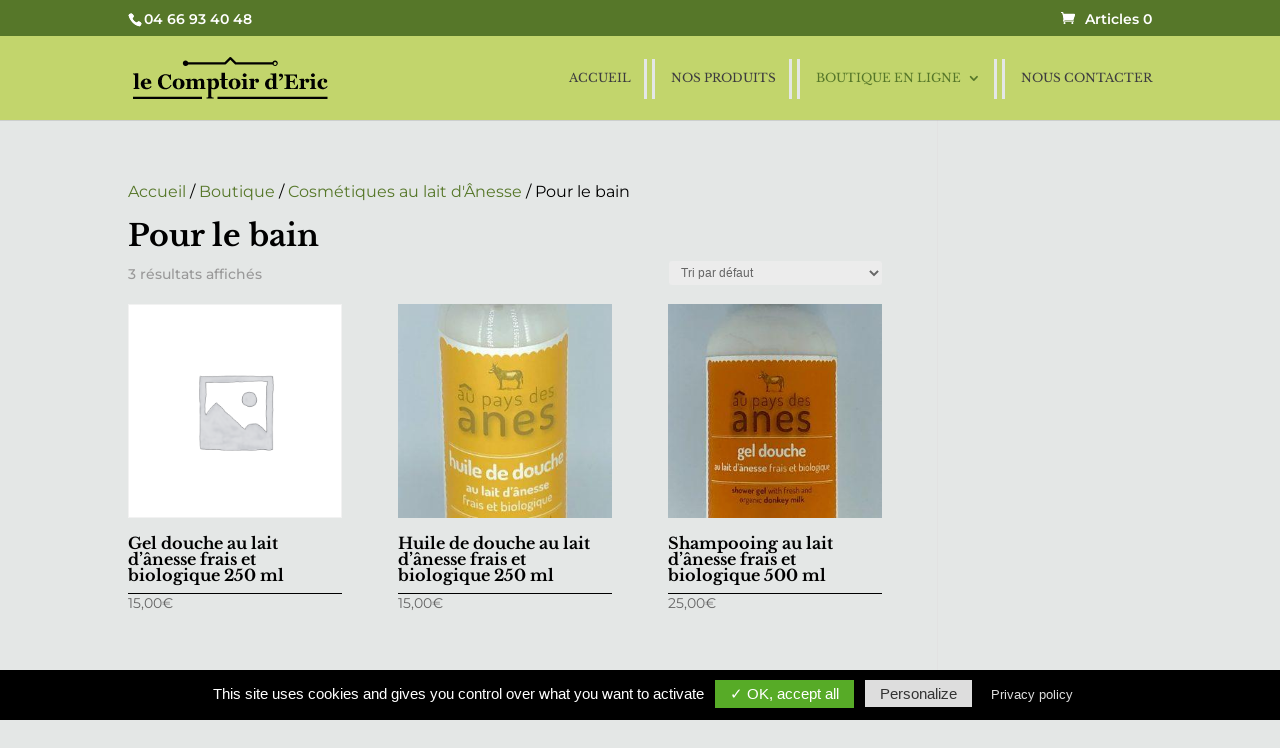

--- FILE ---
content_type: text/css; charset=utf-8
request_url: https://lecomptoirderic.fr/wp-content/cache/min/1/wp-content/uploads/maxmegamenu/style.css?ver=1750214884
body_size: -162
content:
@charset "UTF-8";.mega-menu-last-modified-1750214883{content:'Wednesday 18th June 2025 02:48:03 UTC'}

--- FILE ---
content_type: text/css; charset=utf-8
request_url: https://lecomptoirderic.fr/wp-content/cache/min/1/wp-content/themes/LeComptoirdEric/style.css?ver=1741858755
body_size: 1855
content:
@charset "UTF-8";
/*!
 Theme Name:   Le Comptoir d'Eric
 Theme URI:    http://www.cactus-pub.com
 Description:  Thème enfant du site Le Comptoir d'Eric
 Author:       Cactus
 Author URI:   http://www.cactus-pub.com
 Template:     Divi
 Version:      1
 License:      GNU General Public License v2 or later
 License URI:  http://www.gnu.org/licenses/gpl-2.0.html
*/
 .et_pb_contact_right p input{max-width:50px}sup,sub{font-size:70%}@media only screen and (max-width:980px){.inversion-colonnes .ma-ligne{display:-webkit-box;display:-ms-flexbox;display:flex;-webkit-box-orient:vertical;-webkit-box-direction:reverse;-ms-flex-direction:column-reverse;flex-direction:column-reverse}}.alignement-vertical{display:-webkit-box;display:-ms-flexbox;display:flex;-webkit-box-orient:vertical;-webkit-box-direction:normal;-ms-flex-direction:column;flex-direction:column;-webkit-box-pack:center;-ms-flex-pack:center;justify-content:center}@media only screen and (max-width:480px){.et_pb_row{width:90%}}.et_mobile_menu{margin-left:-30px;padding:5%;width:calc(100% + 60px);overflow:scroll!important;max-height:83vh}.mobile_nav.opened .mobile_menu_bar:before{content:"M"}@media (max-width:980px){.et_header_style_left #logo{max-width:70%}.et_fixed_nav #main-header,.logo_container{height:50px}.et_header_style_left #et-top-navigation,.et_header_style_left .et-fixed-header #et-top-navigation{height:50px;padding-top:10px}.et_header_style_left .mobile_menu_bar{padding-bottom:8px}.et_non_fixed_nav.et_transparent_nav #main-header,.et_non_fixed_nav.et_transparent_nav #top-header,.et_fixed_nav #main-header,.et_fixed_nav #top-header{position:fixed}}#main-header .et_mobile_menu .menu-item-has-children>a{background-color:transparent;position:relative}#main-header .et_mobile_menu .menu-item-has-children>a:after{font-family:"ETmodules";text-align:center;speak:none;font-weight:400;font-variant:normal;text-transform:none;-webkit-font-smoothing:antialiased;position:absolute;font-size:20px;font-weight:700;content:"L";color:#567729;top:10px;right:10px}#main-header .et_mobile_menu .menu-item-has-children.visible>a:after{content:"M"}#main-header .et_mobile_menu ul.sub-menu{display:none!important;visibility:hidden!important;-webkit-transition:all 1.5s ease-in-out;-o-transition:all 1.5s ease-in-out;transition:all 1.5s ease-in-out}#main-header .et_mobile_menu .visible>ul.sub-menu{display:block!important;visibility:visible!important}#tarteaucitronRoot #tarteaucitronAlertBig{background:#000!important}#tarteaucitronRoot button:not(#tarteaucitronBack){opacity:1!important}#tarteaucitronRoot .tarteaucitronAllow{background-color:#57AB27!important}#tarteaucitronRoot .tarteaucitronAllow:hover{background-color:#6dd134!important}#tarteaucitronRoot .tarteaucitronDeny{background-color:#C41D1D!important}#tarteaucitronRoot .tarteaucitronDeny:hover{background-color:#e13333!important}#tarteaucitronAlertBig #tarteaucitronDisclaimerAlert{font-family:inherit!important}#tarteaucitronAlertBig button{font-family:inherit!important;font-size:inherit!important;padding:5px 15px!important}#tarteaucitronAlertBig #tarteaucitronPersonalize{background:#57AB27!important}#tarteaucitronAlertBig #tarteaucitronPersonalize:hover{background:#6dd134!important}#tarteaucitronAlertBig #tarteaucitronCloseAlert{background:#ddd!important}#tarteaucitronAlertBig #tarteaucitronCloseAlert:hover{background:#f7f7f7!important}#tarteaucitronAlertBig #tarteaucitronPrivacyUrl{color:#ddd!important;font-size:13px!important}#tarteaucitronAlertBig #tarteaucitronPrivacyUrl:hover{color:#f7f7f7!important}.tarteaucitronOpenPanel{cursor:pointer}.wc-tabs,#tab-title-description{display:none}.woocommerce button.button.alt.disabled{background-color:#fff}.woocommerce .woocommerce-message,.woocommerce .woocommerce-info,.woocommerce .woocommerce-error{background-color:#567729!important}a.reset_variations,.woocommerce a{color:#567729}.woocommerce input[type=number]::-webkit-inner-spin-button,.woocommerce input[type=number]::-webkit-outer-spin-button{-webkit-appearance:none;appearance:none;margin:0}.woocommerce input[type=number].qty{-moz-appearance:textfield}.woocommerce-page div.product form.cart div.quantity{border-radius:0px!important}.woocommerce .quantity{border:2px solid #c2d56c!important;width:128px!important;display:inline-block}.woocommerce .quantity input.qty,.woocommerce .quantity .minus,.woocommerce .quantity .plus{line-height:16px;height:40px!important;background-color:#fff!important;color:inherit!important;padding:0!important;float:left;border-radius:0px!important}.woocommerce .quantity .minus,.woocommerce .quantity .plus{border:none!important;cursor:pointer;width:40px!important}.woocommerce .quantity .minus:hover,.woocommerce .quantity .plus:hover{background-color:#c2d56c!important}.woocommerce .quantity input.qty{border-left:2px solid #c2d56c!important;border-right:2px solid #c2d56c!important;width:44px!important}div.quantity.hidden{border:none!important}.woocommerce-cart table.cart img{width:200px}.woocommerce ul.woocommerce-shipping-methods li:nth-child(2){display:none!important}.woocommerce-checkout #page-container,.woocommerce-account #page-container{padding-top:135px!important}.woocommerce-checkout{background-color:transparent!important}.woocommerce-checkout #customer_details{margin-bottom:30px}.woocommerce-MyAccount-navigation{width:100%!important;padding:10px;background-color:#fff}.woocommerce-MyAccount-navigation ul{list-style-type:none;padding:0!important}.woocommerce-MyAccount-navigation ul li{display:inline-block;float:left;margin-right:2%}.woocommerce-account .woocommerce-notices-wrapper{width:100%!important}.woocommerce-EditAccountForm{display:inline-block}#acc-address{width:100%;background:none;padding:0}.woocommerce-edit-address .col.s12,.woocommerce-edit-address .col.s6{width:100%!important}#main-content{background-color:transparent}h1,h2,h3,h4,h5,h6{font-weight:700}.single-product h2:after,.single-product h1:after,h2:after{content:"";display:block;position:relative;left:0;bottom:-10px;width:100%;height:1px}.single-product h1,h2{margin-bottom:30px}.single-product h1:after,h2:after{background-color:#000}.single-product h2:after{background-color:#aa7950}.et_pb_bg_layout_dark h2:after{background-color:#fff}.titre2_boutique h2{margin-bottom:inherit;padding-bottom:0}.titre2_boutique h2:after{display:none}body{font-weight:400}#et-top-navigation li{padding-right:40px}nav>ul>li:not(:first-child):after{content:url([data-uri]);display:block;position:absolute;top:-12px;left:-27px;width:11px;height:40px}.mobile_menu_bar{padding-bottom:8px!important}.mobile_menu_bar:before{color:#567729!important}

--- FILE ---
content_type: application/javascript; charset=utf-8
request_url: https://lecomptoirderic.fr/wp-content/cache/min/1/wp-content/plugins/divi-visual-footer/js/dvf-js.js?ver=1741858750
body_size: 280
content:
jQuery(function($){$(".page-id-"+pageSelection+" .et_builder_inner_content > .et_pb_section:last-child").attr('id','divi-visual-footer');$("#divi-visual-footer").insertBefore("footer");$(".et_pb_scroll_top").insertAfter("footer");if($("body").hasClass("page-template-page-template-blank")){$("#divi-visual-footer").remove()}
if($("#divi-visual-footer").length>2){$("#divi-visual-footer:not(:first)").remove()}else{if($("#main-footer").is(":visible")){$("#divi-visual-footer, #main-footer").wrapAll('<div id="default-plus-visual-footer"></div>');if($('script[src*="js/dvf-footer-reveal.js"]').length>=1){$("#default-plus-visual-footer").footerReveal()}}
if($("#main-footer").is(":hidden")){if($('script[src*="js/dvf-footer-reveal.js"]').length>=1){$("#divi-visual-footer").footerReveal()}}
$(window).on('load',function(){if($(".et_bloom_below_post").length>=1){$(".et_bloom_below_post").closest(".et_pb_row").appendTo("#et-boc .et_pb_row:last");if($("#main-footer").is(":hidden")){var $bloomHeight=$(".et_bloom_below_post").outerHeight(),$mainContentMarginBottom=$("#main-content").css("margin-bottom");$("#main-content").css("margin-bottom",$mainContentMarginBottom-$bloomHeight)}}})}});jQuery(window).on('et_builder_api_ready',function($){if($('script[src*="js/dvf-footer-reveal.js"]').length>=1){$('script[src*="js/dvf-footer-reveal.js"]').remove()}
if($('script[src*="js/dvf-fullpage-footer.js"]').length>=1){$('#dvf-fullpage-footer-css').remove()}
if($('script[src*="js/dvf-perspective-footer.js"]').length>=1){$('#dvf-perspective-footer-css').remove()}
if($('script[src*="js/dvf-smart-sticky-footer.js"]').length>=1){$('script[src*="js/dvf-smart-sticky-footer.js"]').remove()}
$("#divi-visual-footer").remove()})

--- FILE ---
content_type: image/svg+xml
request_url: https://lecomptoirderic.fr/wp-content/uploads/2019/04/le-comptoir-eric-logo-simple.svg
body_size: 2281
content:
<?xml version="1.0" encoding="UTF-8"?> <svg xmlns="http://www.w3.org/2000/svg" xmlns:xlink="http://www.w3.org/1999/xlink" viewBox="0 0 200 43"><path d="M55.6 6.6a1.58 1.58 0 1 0-3.2 0A1.58 1.58 0 0 0 54 8.2c.9 0 1.6-.8 1.6-1.6"></path><path d="M54 9.3c-1.5 0-2.8-1.2-2.8-2.8 0-1.5 1.2-2.8 2.8-2.8 1.5 0 2.8 1.2 2.8 2.8A2.73 2.73 0 0 1 54 9.3m93.6-2.7a1.6 1.6 0 1 0-3.2 0 1.58 1.58 0 0 0 1.6 1.6c.9 0 1.6-.8 1.6-1.6M146 9.3c-1.5 0-2.8-1.2-2.8-2.8 0-1.5 1.2-2.8 2.8-2.8 1.5 0 2.8 1.2 2.8 2.8-.1 1.6-1.3 2.8-2.8 2.8"></path><path d="M144.4 7.7h-39c-.3 0-.6-.1-.8-.3L100 2.8l-4.5 4.5c-.2.2-.5.3-.8.3h-39V5.4h38.5l5-5c.2-.3.5-.4.8-.4s.6.1.8.3l5 5h38.5v2.4zM6.9 32.7H.4V32c.2 0 .4 0 .5-.1.2 0 .3-.1.5-.1.2-.1.4-.2.5-.4 0-.1.1-.3.1-.6V19.3c0-.3-.1-.5-.2-.7s-.3-.4-.4-.5c-.2-.1-.4-.2-.7-.3s-.5-.1-.7-.1v-.8l5.2-.3.2.2v13.9c0 .3 0 .5.1.6a.78.78 0 0 0 .4.4c.1.1.3.1.4.2a.9.9 0 0 0 .5.1v.7zm8.2-6.4c0-.4 0-.8-.1-1.3 0-.4-.1-.8-.2-1.1s-.3-.6-.5-.7c-.2-.2-.4-.2-.7-.2-.5 0-1 .3-1.3.8s-.5 1.4-.5 2.6l3.3-.1zm4 3.9c-.2.4-.5.8-.9 1.1-.3.4-.7.6-1.2.9s-.9.5-1.4.6c-.5.2-1 .2-1.6.2-1 0-1.9-.1-2.7-.4-.7-.3-1.4-.7-1.8-1.2-.5-.5-.8-1.1-1.1-1.7-.2-.7-.4-1.4-.4-2.2 0-.7.1-1.4.4-2s.6-1.2 1.1-1.7 1.1-.9 1.8-1.2 1.5-.5 2.4-.5c1 0 1.8.1 2.4.4.6.2 1.1.6 1.5 1s.7.9.9 1.4.3 1.1.3 1.7v.7h-7c0 1.4.3 2.5.8 3.2s1.4 1.1 2.6 1.1c.6 0 1.2-.2 1.8-.5.5-.4 1-.8 1.3-1.4l.8.5zm14.2 2.9c-1.1 0-2.1-.2-3-.5s-1.8-.9-2.5-1.5c-.7-.7-1.2-1.5-1.6-2.4a8.29 8.29 0 0 1-.6-3.2c0-1.1.2-2.2.6-3.2s1-1.8 1.7-2.5 1.6-1.2 2.5-1.6a8.29 8.29 0 0 1 3.2-.6c.8 0 1.6.1 2.2.3.7.2 1.2.4 1.7.7l.6-.6h.9l.1 5.4h-.9c-.5-1.6-1.1-2.8-1.9-3.6-.7-.8-1.6-1.2-2.7-1.2-1.3 0-2.3.6-3 1.7s-1 2.8-1 4.8c0 1.2.1 2.2.3 3s.5 1.5.9 2 .9.9 1.4 1.2c.5.2 1.1.4 1.8.4 1 0 1.8-.3 2.6-.8s1.4-1.3 2.1-2.4l.9.5c-.3.6-.6 1.2-1 1.6-.4.5-.8.9-1.3 1.2-.5.4-1.1.7-1.8.9-.5.3-1.3.4-2.2.4m15.3-2.3c.2-.4.3-.9.3-1.4.1-.6.1-1.2.1-1.9 0-.5 0-1-.1-1.7l-.3-1.5c-.2-.4-.4-.8-.7-1s-.7-.4-1.1-.4c-.5 0-.9.1-1.2.4s-.5.6-.7 1l-.3 1.4c-.1.5-.1 1.1-.1 1.7 0 .8 0 1.4.1 1.9 0 .5.2 1 .4 1.5.2.4.4.8.7 1s.7.4 1.1.4.8-.1 1.1-.3c.3-.3.5-.6.7-1.1m2.7-7.2c.5.5.9 1 1.2 1.7s.4 1.4.4 2.2-.1 1.5-.4 2.2-.7 1.3-1.2 1.7c-.5.5-1.2.9-2 1.2s-1.6.4-2.6.4c-.8 0-1.6-.1-2.3-.4-.7-.2-1.3-.6-1.9-1.1-.5-.5-.9-1-1.2-1.7s-.5-1.4-.5-2.3c0-.8.1-1.6.4-2.2a6.57 6.57 0 0 1 1.2-1.7 3.99 3.99 0 0 1 1.9-1.1c.7-.3 1.6-.4 2.5-.4 1 0 1.8.1 2.6.4.7.3 1.3.7 1.9 1.1m23.5 9.1h-6.2V32c.2 0 .3 0 .5-.1.2 0 .3 0 .4-.1.2-.1.2-.2.3-.3 0-.2.1-.4.1-.6V26c0-.7-.1-1.2-.4-1.6s-.6-.5-1.1-.5c-.3 0-.6 0-.8.1l-.6.3c-.2.1-.4.3-.5.4s-.2.3-.3.4v5.6c0 .2 0 .5.1.6a1.38 1.38 0 0 0 .3.4c.1.1.2.1.4.2.1.1.3.1.4.1v.8h-5.9V32c.1 0 .3 0 .5-.1.2 0 .3-.1.4-.1l.3-.3c0-.1.1-.4.1-.6V26c0-.7-.1-1.2-.4-1.6s-.6-.5-1.1-.5c-.3 0-.6 0-.8.1l-.6.3c-.2.1-.4.3-.5.4s-.2.3-.3.4v5.6c0 .2 0 .4.1.6a1.38 1.38 0 0 0 .3.4c.1.1.2.1.4.2.1.1.3.1.5.1v.8h-6.2V32c.2 0 .4 0 .5-.1.2 0 .3-.1.4-.1.2-.1.4-.2.5-.4s.1-.4.1-.6v-6c0-.2-.1-.4-.2-.6s-.3-.4-.4-.5-.3-.2-.5-.2c-.2-.1-.4-.1-.6-.1v-.8l4.9-.3.2.2V24c.2-.2.4-.4.7-.6s.5-.4.8-.6.6-.3 1-.4.8-.2 1.3-.2c.8 0 1.4.2 2 .5.5.3.9.8 1.1 1.4h.1l.7-.7c.3-.3.6-.5.8-.6.3-.2.6-.3 1-.4s.9-.2 1.3-.2c1 0 1.8.3 2.4.9s.8 1.5.8 2.6v5c0 .3 0 .5.1.6a.78.78 0 0 0 .4.4c.1 0 .2.1.4.1.2.1.3.1.6.1v.8zm9.9-5c0-.5 0-1-.1-1.5s-.2-.9-.4-1.3-.4-.7-.7-.9-.7-.3-1.1-.3-.8.1-1.1.2c-.3.2-.5.4-.7.6v5.9c0 .1.1.3.2.5s.2.4.4.5c.2.2.4.3.6.4s.5.1.7.1c.7 0 1.2-.4 1.6-1.1.4-.6.6-1.7.6-3.1m3.7 0c0 1.5-.5 2.7-1.5 3.8-1 1-2.2 1.6-3.7 1.6-.7 0-1.2-.1-1.6-.2s-.8-.3-1-.5h-.1v7.9c0 .2.1.5.2.6.1.2.3.3.5.4s.5.1.8.2.6.1.9.1v.8h-7.5v-.8c.2 0 .4 0 .7-.1.3 0 .5-.1.6-.1.2-.1.4-.2.5-.4s.1-.4.1-.6V24.7c0-.2-.1-.4-.2-.6s-.2-.3-.4-.5c-.1-.1-.3-.2-.6-.2-.2-.1-.5-.1-.7-.1v-.8l5.1-.3.2.1v1.2h.1c.5-.5 1-.8 1.5-1.1A3.53 3.53 0 0 1 84 22c1.4 0 2.6.5 3.4 1.5a8.98 8.98 0 0 1 1 4.2m9.1 4.5c-.4.2-.9.4-1.4.5-.5.2-1.1.2-1.8.2-1.1 0-1.9-.3-2.4-.8-.6-.4-.9-1.2-.9-2.1v-6.4h-1.9v-1.1H91V16h3.4v6.4h2.9v1.1h-2.9v5.7c0 .8.1 1.4.3 1.7s.6.5 1.2.5h.8c.3 0 .6-.1.7-.1v.9zm8.6-1.4c.2-.4.3-.9.3-1.4.1-.6.1-1.2.1-1.9 0-.5 0-1-.1-1.7l-.3-1.5c-.2-.4-.4-.8-.7-1s-.7-.4-1.1-.4c-.5 0-.9.1-1.2.4s-.5.6-.7 1l-.3 1.4c-.1.5-.1 1.1-.1 1.7 0 .8 0 1.4.1 1.9 0 .5.2 1 .4 1.5.2.4.4.8.7 1s.7.4 1.1.4.8-.1 1.1-.3c.3-.3.6-.6.7-1.1m2.7-7.2c.5.5.9 1 1.2 1.7s.4 1.4.4 2.2-.1 1.5-.4 2.2-.7 1.3-1.2 1.7c-.5.5-1.2.9-2 1.2s-1.6.4-2.6.4c-.8 0-1.6-.1-2.3-.4-.7-.2-1.3-.6-1.9-1.1-.5-.5-.9-1-1.2-1.7s-.5-1.4-.5-2.3c0-.8.1-1.6.4-2.2a6.57 6.57 0 0 1 1.2-1.7 3.99 3.99 0 0 1 1.9-1.1c.8-.3 1.6-.4 2.5-.4 1 0 1.8.1 2.6.4.7.3 1.4.7 1.9 1.1m7.9-5c0 .5-.2 1-.6 1.3-.4.4-.9.6-1.4.6-.6 0-1-.2-1.4-.6s-.6-.8-.6-1.3.2-1 .6-1.3c.4-.4.9-.6 1.4-.6.6 0 1 .2 1.4.6.4.3.6.7.6 1.3m1.6 14.1h-6.6V32c.2 0 .4 0 .5-.1.2 0 .3-.1.4-.1.2-.1.4-.2.5-.4s.1-.4.1-.6v-6c0-.2-.1-.5-.2-.6a.78.78 0 0 0-.4-.4c-.1-.1-.3-.2-.6-.2-.3-.1-.5-.1-.7-.1v-.8l5.1-.3.2.2v8.2c0 .2.1.4.2.6s.3.3.4.4.3.1.5.2a.9.9 0 0 0 .5.1v.6z"></path><use xlink:href="#B"></use><path d="M143.8 30.6v-5.9c0-.2-.1-.3-.2-.5s-.2-.4-.4-.5c-.1-.1-.3-.3-.6-.4-.2-.1-.5-.2-.8-.2-.7 0-1.3.4-1.7 1.2s-.7 1.9-.7 3.3c0 .6 0 1.1.1 1.5s.2.9.4 1.2a2.36 2.36 0 0 0 .8.9c.3.2.7.3 1.1.3s.8-.1 1-.2c.5-.2.7-.4 1-.7m5.3 1.9l-5.1.3-.2-.1v-1h-.1c-.3.4-.8.7-1.4 1a3.81 3.81 0 0 1-1.7.4c-1.4 0-2.5-.5-3.5-1.6s-1.4-2.4-1.4-4c0-1.5.5-2.7 1.5-3.8 1-1 2.2-1.6 3.7-1.6.6 0 1.1.1 1.6.2s.9.3 1.2.5v-3.4c0-.3-.1-.5-.2-.7s-.2-.4-.4-.5c-.2-.2-.5-.3-.8-.3-.3-.1-.6-.1-1-.1V17l5.6-.3.2.2v13.6c0 .3 0 .5.1.7a.78.78 0 0 0 .4.4c.1.1.4.1.6.2.3 0 .5.1.7.1v.6zm1.1-9.1c.8-.4 1.4-.8 1.8-1.3s.7-1.1.8-1.8h-.6c-.4 0-.8 0-1.1-.1s-.5-.2-.7-.4-.3-.3-.3-.5c-.1-.2-.1-.4-.1-.6 0-.4.2-.8.5-1.2.4-.3.8-.5 1.3-.5.8 0 1.3.3 1.8.8.4.5.6 1.2.6 2.1 0 .8-.4 1.7-1.1 2.5s-1.6 1.5-2.5 1.9l-.4-.9zm18.4-1.7h-.8c-.2-.6-.5-1.1-1-1.7s-1-.9-1.5-1c-.2 0-.5-.1-.9-.1h-3v5.7h1.5c.4 0 .7 0 1-.1s.6-.3.8-.5.3-.4.5-.8.3-.8.3-1h.8v6.1h-.8c0-.3-.1-.7-.3-1.1s-.3-.7-.5-.9-.5-.4-.8-.5-.7-.1-1.1-.1h-1.5v4.2c0 .4 0 .8.1 1.1s.2.5.4.6.4.2.7.3c.3 0 .7.1 1.2.1h.9c.3 0 .6 0 .9-.1.3 0 .6-.1.8-.2.3-.1.4-.2.6-.3.3-.3.7-.9 1.1-1.6s.7-1.2.8-1.6h.8l-.3 4.6h-13.8V32c.2 0 .5 0 .8-.1.3 0 .6-.1.7-.1.3-.1.4-.3.5-.4.1-.2.1-.4.1-.6V20.2c0-.2 0-.5-.1-.6-.1-.2-.3-.3-.6-.4-.2-.1-.4-.2-.8-.2-.3-.1-.6-.1-.7-.1V18h13.1v3.7z"></path><use xlink:href="#B" x="51.6"></use><path d="M186.9 18.6c0 .5-.2 1-.6 1.3-.4.4-.9.6-1.4.6-.6 0-1-.2-1.4-.6s-.6-.8-.6-1.3.2-1 .6-1.3c.4-.4.9-.6 1.4-.6.6 0 1 .2 1.4.6.4.3.6.7.6 1.3m1.5 14.1h-6.6V32c.2 0 .4 0 .5-.1.2 0 .3-.1.4-.1.2-.1.4-.2.5-.4s.1-.4.1-.6v-6c0-.2-.1-.5-.2-.6a.78.78 0 0 0-.4-.4c-.1-.1-.3-.2-.6-.2-.3-.1-.5-.1-.7-.1v-.8l5.1-.3.2.2v8.2c0 .2.1.4.2.6s.3.3.4.4.3.1.5.2a.9.9 0 0 0 .5.1v.6zm6.9.3c-1 0-1.8-.1-2.5-.4s-1.3-.7-1.8-1.1c-.5-.5-.8-1.1-1.1-1.7-.2-.7-.4-1.4-.4-2.2 0-.7.1-1.4.4-2.1a6.57 6.57 0 0 1 1.2-1.7c.5-.5 1.1-.9 1.9-1.2.7-.3 1.6-.5 2.5-.5 1.3 0 2.3.2 3 .7s1.1 1.1 1.1 1.9c0 .5-.1.9-.4 1.2s-.7.5-1.4.5c-.5 0-1-.1-1.3-.4-.3-.2-.5-.6-.5-1 0-.3.1-.7.2-1s.2-.6.2-.8l-.3-.3c-.1-.1-.3-.1-.5-.1-.3 0-.6.1-.9.2s-.5.4-.7.8c-.2.3-.4.8-.5 1.4s-.2 1.3-.2 2.1c0 1.2.3 2.2.9 3s1.3 1.1 2.1 1.1 1.4-.2 1.8-.5c.5-.3.9-.8 1.2-1.5l.8.5c-.2.4-.5.8-.8 1.2s-.7.7-1.1.9a3.79 3.79 0 0 1-1.3.6c-.5.4-1 .4-1.6.4M0 40.7h71V43H0zm86.9 0H200V43H86.9z"></path><defs><path id="B" d="M129.5 24.3c0 .5-.2 1-.5 1.4s-.8.6-1.3.6-.9-.1-1.3-.4-.5-.6-.5-1.1c0-.2 0-.4.1-.6 0-.1.1-.3.1-.4a1.93 1.93 0 0 0-1 .3 2.36 2.36 0 0 0-.9.8v5.7c0 .2 0 .4.1.6a.78.78 0 0 0 .4.4c.2.1.4.1.7.2s.6.1.7.1v.8h-6.9V32c.2 0 .3 0 .5-.1.2 0 .3-.1.5-.1.2-.1.4-.2.5-.4s.1-.4.1-.6v-6c0-.2-.1-.5-.2-.7s-.3-.4-.4-.5-.3-.2-.5-.2c-.2-.1-.4-.1-.6-.1v-.8l4.9-.3.2.2V24c.5-.6 1-1 1.5-1.3s1.1-.5 1.7-.5 1.2.2 1.5.6c.4.4.6.9.6 1.5"></path></defs></svg> 